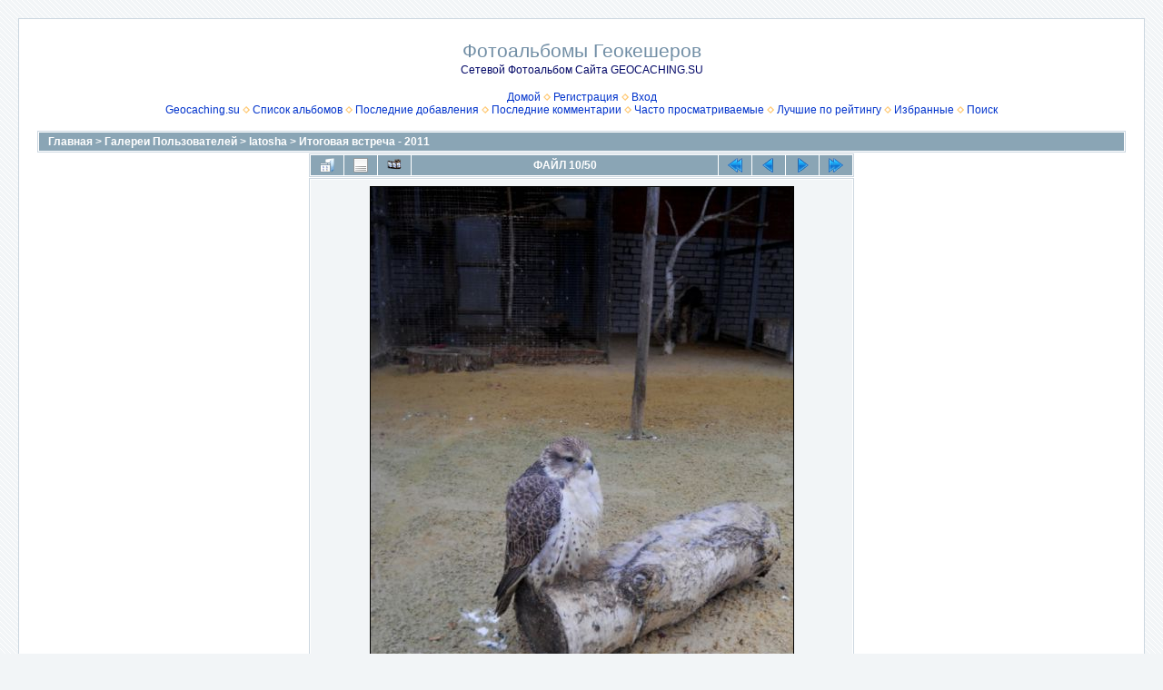

--- FILE ---
content_type: text/html; charset=utf-8
request_url: https://foto.geocaching.su/displayimage.php?album=527&pid=14053
body_size: 3993
content:
<!DOCTYPE html PUBLIC "-//W3C//DTD XHTML 1.0 Transitional//EN" "http://www.w3.org/TR/xhtml1/DTD/xhtml1-transitional.dtd">

<html xmlns="http://www.w3.org/1999/xhtml" xml:lang="en" lang="en" dir="ltr">
<head>
<meta http-equiv="Content-Type" content="text/html; charset=utf-8" />
<meta http-equiv="Pragma" content="no-cache" />
<title>Итоговая встреча - 2011 - DSCN3725 - Фотоальбомы Геокешеров</title>
<link rel="start" href="displayimage.php?album=527&amp;pid=14044" title="Вернуться в начало" />
<link rel="prev" href="displayimage.php?album=527&amp;pid=14052#top_display_media" title="Смотреть предыдущий файл" />
<link rel="last" href="displayimage.php?album=527&amp;pid=14093" title="Перейти в конец" />
<link rel="next" href="displayimage.php?album=527&amp;pid=14055#top_display_media" title="Смотреть следующий файл"/>
<link rel="up" href="thumbnails.php?album=527&amp;page=2" title="Вернуться на страницу с миниатюрами"/>

<link rel="stylesheet" href="css/coppermine.css" type="text/css" />
<link rel="stylesheet" href="themes/water_drop/style.css" type="text/css" />
<link rel="shortcut icon" href="favicon.ico" />
<script type="text/javascript">
/* <![CDATA[ */
    var js_vars = {"site_url":"https:\/\/foto.geocaching.su","debug":false,"icon_dir":"images\/icons\/","lang_close":"\u0417\u0430\u043a\u0440\u044b\u0442\u044c","icon_close_path":"images\/icons\/close.png","cookies_allowed":true,"position":"9","album":527,"cat":false,"buttons":{"pic_info_title":"\u041f\u043e\u043a\u0430\u0437\u0430\u0442\u044c\/\u0441\u043f\u0440\u044f\u0442\u0430\u0442\u044c \u0438\u043d\u0444\u043e\u0440\u043c\u0430\u0446\u0438\u044e \u043e \u0444\u0430\u0439\u043b\u0435","pic_info_btn":"","slideshow_tgt":"displayimage.php?album=527&amp;pid=14053&amp;slideshow=5000#top_display_media","slideshow_title":"\u0421\u043b\u0430\u0439\u0434-\u0448\u043e\u0443","slideshow_btn":"","loc":""},"stars_amount":"5","lang_rate_pic":"\u041d\u0430\u0432\u0435\u0434\u0438\u0442\u0435, \u0447\u0442\u043e\u0431\u044b \u043f\u0440\u043e\u0433\u043e\u043b\u043e\u0441\u043e\u0432\u0430\u0442\u044c \u0437\u0430 \u044d\u0442\u043e \u0438\u0437\u043e\u0431\u0440\u0430\u0436\u0435\u043d\u0438\u0435","rating":0,"theme_dir":"","can_vote":"true","form_token":"3118f7dec2712146b9faa2437d2e1a4d","timestamp":1768982893,"thumb_width":"200","thumb_use":"any","max_item":5,"count":51,"picture_id":"14053"};
/* ]]> */
</script>
<script type="text/javascript" src="js/jquery-1.3.2.js"></script>
<script type="text/javascript" src="js/scripts.js"></script>
<script type="text/javascript" src="js/jquery.greybox.js"></script>
<script type="text/javascript" src="js/jquery.elastic.js"></script>
<script type="text/javascript" src="js/displayimage.js"></script>

<!--
  SVN version info:
  Coppermine version: 1.5.9
  $HeadURL: https://svn.code.sf.net/p/coppermine/code/trunk/cpg1.5.x/themes/water_drop/template.html $
  $Revision: 7809 $
-->
</head>
<body>
  
  <table width="100%" border="0" cellpadding="20" cellspacing="20">
    <tr>
      <td valign="top" style="border: 1px solid #CCD7E0; background-color: #FFFFFF;">
        <table width="100%" border="0" cellspacing="0" cellpadding="0">
          <tr>
            <td width="100%" align="center">
              <h1>Фотоальбомы Геокешеров</h1>
              <h3>Сетевой Фотоальбом Сайта GEOCACHING.SU</h3><br />
                          <!-- BEGIN home -->
        <a href="index.php" title="Перейти на домашнюю страницу" >Домой</a> <img src="themes/water_drop/images/orange_carret.gif" width="8" height="8" border="0" alt="" />
  <!-- END home -->                  <!-- BEGIN register -->
        <a href="register.php" title="Создать учётную запись" >Регистрация</a> <img src="themes/water_drop/images/orange_carret.gif" width="8" height="8" border="0" alt="" />
  <!-- END register -->  <!-- BEGIN login -->
        <a href="login.php?referer=displayimage.php%3Falbum%3D527%26pid%3D14053" title="Войти на сайт" >Вход</a> 
  <!-- END login -->  <br />            <!-- BEGIN custom_link -->
        <a href="https://geocaching.su/" title="Geocaching.su" >Geocaching.su</a> <img src="themes/water_drop/images/orange_carret.gif" width="8" height="8" border="0" alt="" />
  <!-- END custom_link -->  <!-- BEGIN album_list -->
        <a href="index.php?cat=22968" title="Перейти к списку альбомов" >Список альбомов</a> <img src="themes/water_drop/images/orange_carret.gif" width="8" height="8" border="0" alt="" />
  <!-- END album_list -->  <!-- BEGIN lastup -->
        <a href="thumbnails.php?album=lastup&amp;cat=-527" title="Показать последние добавления" rel="nofollow">Последние добавления</a> <img src="themes/water_drop/images/orange_carret.gif" width="8" height="8" border="0" alt="" />
  <!-- END lastup -->  <!-- BEGIN lastcom -->
        <a href="thumbnails.php?album=lastcom&amp;cat=-527" title="Показать последние комментарии" rel="nofollow">Последние комментарии</a> <img src="themes/water_drop/images/orange_carret.gif" width="8" height="8" border="0" alt="" />
  <!-- END lastcom -->  <!-- BEGIN topn -->
        <a href="thumbnails.php?album=topn&amp;cat=-527" title="Показать часто просматриваемые" rel="nofollow">Часто просматриваемые</a> <img src="themes/water_drop/images/orange_carret.gif" width="8" height="8" border="0" alt="" />
  <!-- END topn -->  <!-- BEGIN toprated -->
        <a href="thumbnails.php?album=toprated&amp;cat=-527" title="Показать лучшие по рейтингу" rel="nofollow">Лучшие по рейтингу</a> <img src="themes/water_drop/images/orange_carret.gif" width="8" height="8" border="0" alt="" />
  <!-- END toprated -->  <!-- BEGIN favpics -->
        <a href="thumbnails.php?album=favpics" title="Перейти в Избранные" rel="nofollow">Избранные</a> <img src="themes/water_drop/images/orange_carret.gif" width="8" height="8" border="0" alt="" />
  <!-- END favpics -->  <!-- BEGIN search -->
        <a href="search.php" title="Поиск по сайту" >Поиск</a> 
  <!-- END search -->
            </td>
          </tr>
        </table>
        <img src="images/spacer.gif" width="1" height="15" alt="" />
        <table width="100%" border="0" align="center" cellpadding="0" cellspacing="0">
          <tr>
            <td valign="top">
              
              
              
<!-- Start standard table -->
<table align="center" width="100%" cellspacing="1" cellpadding="0" class="maintable ">

        <tr>
            <td colspan="3" align="left" class="tableh1">
                <span class="statlink"><a href="index.php">Главная</a> > <a href="index.php?cat=1">Галереи Пользователей</a> > <a href="index.php?cat=22968">latosha</a> > <a href="thumbnails.php?album=527">Итоговая встреча - 2011</a></span>
            </td>
        </tr>
</table>
<!-- End standard table -->
<a name="top_display_media"></a>
<!-- Start standard table -->
<table align="center" width="600" cellspacing="1" cellpadding="0" class="maintable ">

        <tr>
                <td align="center" valign="middle" class="navmenu" width="48"><a href="thumbnails.php?album=527&amp;page=2" class="navmenu_pic" title="Вернуться на страницу с миниатюрами"><img src="images/navbar/thumbnails.png" align="middle" border="0" alt="Вернуться на страницу с миниатюрами" /></a></td>
<!-- BEGIN pic_info_button -->
                <!-- button will be added by displayimage.js -->
                <td id="pic_info_button" align="center" valign="middle" class="navmenu" width="48"></td>
<!-- END pic_info_button -->
<!-- BEGIN slideshow_button -->
                <!-- button will be added by displayimage.js -->
                <td id="slideshow_button" align="center" valign="middle" class="navmenu" width="48"></td>
<!-- END slideshow_button -->
                <td align="center" valign="middle" class="navmenu" width="100%">ФАЙЛ 10/50</td>


<!-- BEGIN nav_start -->
                <td align="center" valign="middle" class="navmenu" width="48"><a href="displayimage.php?album=527&amp;pid=14044#top_display_media" class="navmenu_pic" title="Вернуться в начало"><img src="images/navbar/start.png" border="0" align="middle" alt="Вернуться в начало" /></a></td>
<!-- END nav_start -->
<!-- BEGIN nav_prev -->
                <td align="center" valign="middle" class="navmenu" width="48"><a href="displayimage.php?album=527&amp;pid=14052#top_display_media" class="navmenu_pic" title="Смотреть предыдущий файл"><img src="images/navbar/prev.png" border="0" align="middle" alt="Смотреть предыдущий файл" /></a></td>
<!-- END nav_prev -->
<!-- BEGIN nav_next -->
                <td align="center" valign="middle" class="navmenu" width="48"><a href="displayimage.php?album=527&amp;pid=14055#top_display_media" class="navmenu_pic" title="Смотреть следующий файл"><img src="images/navbar/next.png" border="0" align="middle" alt="Смотреть следующий файл" /></a></td>
<!-- END nav_next -->
<!-- BEGIN nav_end -->
                <td align="center" valign="middle" class="navmenu" width="48"><a href="displayimage.php?album=527&amp;pid=14093#top_display_media" class="navmenu_pic" title="Перейти в конец"><img src="images/navbar/end.png" border="0" align="middle" alt="Перейти в конец" /></a></td>
<!-- END nav_end -->

        </tr>
</table>
<!-- End standard table -->

<!-- Start standard table -->
<table align="center" width="600" cellspacing="1" cellpadding="0" class="maintable ">
        <tr>
                <td align="center" class="display_media" nowrap="nowrap">
                        <table width="100%" cellspacing="2" cellpadding="0">
                                <tr>
                                        <td align="center" style="{SLIDESHOW_STYLE}">
                                                <a href="javascript:;" onclick="alert('Необходимо зарегистрироваться/войти, чтобы получить доступ к этой странице');"><img src="albums/userpics/22968/normal_DSCN3725.JPG" width="465" height="620" class="image" border="0" alt="Нажмите, чтобы посмотреть в полный размер" /><br /></a>

                                        </td>
                                </tr>
                        </table>
                </td>
            </tr>
            <tr>
                <td>
                        <table width="100%" cellspacing="2" cellpadding="0" class="tableb tableb_alternate">
                                        <tr>
                                                <td align="center">
                                                        
                                                </td>
                                        </tr>
                        </table>



                </td>
        </tr>
</table>
<!-- End standard table -->
<div id="filmstrip">
<!-- Start standard table -->
<table align="center" width="600" cellspacing="1" cellpadding="0" class="maintable ">

        <tr>
          <td valign="top" class="filmstrip_background" style="background-image: url(images/tile.gif);"><img src="images/tile.gif" alt="" border="0" /></td>
        </tr>
        <tr>
          <td valign="bottom" class="thumbnails filmstrip_background" align="center" style="{THUMB_TD_STYLE}">
            <table width="100%" cellspacing="0" cellpadding="3" border="0">
                <tr>
                   <td width="50%" class="prev_strip"></td>
                     <td valign="bottom"  style="{THUMB_TD_STYLE}">
                       <div id="film" style="width:816px; position:relative;"><table class="tape" ><tr>
                <td align="center" class="thumb" >
                  <a href="displayimage.php?album=527&amp;pid=14051#top_display_media" class="thumbLink" style="width:200px; float: left"><img src="albums/userpics/22968/thumb_DSCN3722.JPG" class="strip_image" border="0" alt="DSCN3722.JPG" title="Имя файла=DSCN3722.JPG
Размер файла=297КБ
Размеры=750x1000
Дата=Дек 19, 2011" /></a>
                </td>

                <td align="center" class="thumb" >
                  <a href="displayimage.php?album=527&amp;pid=14052#top_display_media" class="thumbLink" style="width:200px; float: left"><img src="albums/userpics/22968/thumb_DSCN3723.JPG" class="strip_image" border="0" alt="DSCN3723.JPG" title="Имя файла=DSCN3723.JPG
Размер файла=256КБ
Размеры=800x600
Дата=Дек 19, 2011" /></a>
                </td>

                <td align="center" class="thumb" >
                  <a href="displayimage.php?album=527&amp;pid=14053#top_display_media" class="thumbLink" style="width:200px; float: left"><img src="albums/userpics/22968/thumb_DSCN3725.JPG" class="strip_image middlethumb" border="0" alt="DSCN3725.JPG" title="Имя файла=DSCN3725.JPG
Размер файла=260КБ
Размеры=630x840
Дата=Дек 19, 2011" /></a>
                </td>

                <td align="center" class="thumb" >
                  <a href="displayimage.php?album=527&amp;pid=14055#top_display_media" class="thumbLink" style="width:200px; float: left"><img src="albums/userpics/22968/thumb_DSCN3739.JPG" class="strip_image" border="0" alt="DSCN3739.JPG" title="Имя файла=DSCN3739.JPG
Размер файла=245КБ
Размеры=540x720
Дата=Дек 19, 2011" /></a>
                </td>

                <td align="center" class="thumb" >
                  <a href="displayimage.php?album=527&amp;pid=14054#top_display_media" class="thumbLink" style="width:200px; float: left"><img src="albums/userpics/22968/thumb_DSCN3746.JPG" class="strip_image" border="0" alt="DSCN3746.JPG" title="Имя файла=DSCN3746.JPG
Размер файла=246КБ
Размеры=608x810
Дата=Дек 19, 2011" /></a>
                </td>
</tr></table></div>
                     </td>
                   <td width="50%" align="right" class="next_strip"></td>
                </tr>
            </table>
          </td>
        </tr>
        <tr>
         <td valign="top" class="filmstrip_background" style="background-image: url(images/tile.gif);"><img src="images/tile.gif" alt="" border="0" /></td>
        </tr>


</table>
<!-- End standard table -->
</div><table align="center" width="600" cellspacing="1" cellpadding="0" class="maintable">
    <tr>
        <td colspan="6" class="tableh2" id="voting_title"><strong>Оценить этот файл </strong> (Голосов ещё нет)</td>
    </tr>
    <tr id="rating_stars">
        <td class="tableb" id="star_rating"></td>
    </tr>
    <tr class="noscript">
      <td class="tableb" colspan="6" align="center">
        <noscript>
           Javascript должен быть включён для голосования
        </noscript>
      </td>
    </tr>
</table>
<div id="picinfo" style="display: none;">

<!-- Start standard table -->
<table align="center" width="600" cellspacing="1" cellpadding="0" class="maintable ">
        <tr><td colspan="2" class="tableh2">Информация о файле</td></tr>
        <tr><td class="tableb tableb_alternate" valign="top" >Имя файла:</td><td class="tableb tableb_alternate">DSCN3725.JPG</td></tr>
        <tr><td class="tableb tableb_alternate" valign="top" >Альбом:</td><td class="tableb tableb_alternate"><span class="alblink"><a href="profile.php?uid=12968">latosha</a> / <a href="thumbnails.php?album=527">Итоговая встреча - 2011</a></span></td></tr>
        <tr><td class="tableb tableb_alternate" valign="top" >Размер файла:</td><td class="tableb tableb_alternate"><span dir="ltr">260&nbsp;КБ</span></td></tr>
        <tr><td class="tableb tableb_alternate" valign="top" >Добавлен:</td><td class="tableb tableb_alternate">Дек 19, 2011</td></tr>
        <tr><td class="tableb tableb_alternate" valign="top" >Размеры:</td><td class="tableb tableb_alternate">630 x 840 пикселей</td></tr>
        <tr><td class="tableb tableb_alternate" valign="top" >Просмотрен:</td><td class="tableb tableb_alternate">175 раз(а)</td></tr>
        <tr><td class="tableb tableb_alternate" valign="top" >Ссылка:</td><td class="tableb tableb_alternate"><a href="https://foto.geocaching.su/displayimage.php?pid=14053" >https://foto.geocaching.su/displayimage.php?pid=14053</a></td></tr>
        <tr><td class="tableb tableb_alternate" valign="top" >Избранные:</td><td class="tableb tableb_alternate"><a href="addfav.php?pid=14053&amp;referer=displayimage.php%3Falbum%3D527%26pid%3D14053" >Добавить в Избранное</a></td></tr>
</table>
<!-- End standard table -->
</div>
<a name="comments_top"></a><div id="comments">
</div>

            </td>
          </tr>
        </table>
      </td>
    </tr>
  </table>
  
<div class="footer" align="center" style="padding:10px;display:block;visibility:visible; font-family: Verdana,Arial,sans-serif;">Powered by <a href="http://coppermine-gallery.net/" title="Coppermine Photo Gallery" rel="external">Coppermine Photo Gallery</a></div>
<!--Coppermine Photo Gallery 1.5.48 (stable)-->
</body>
</html>